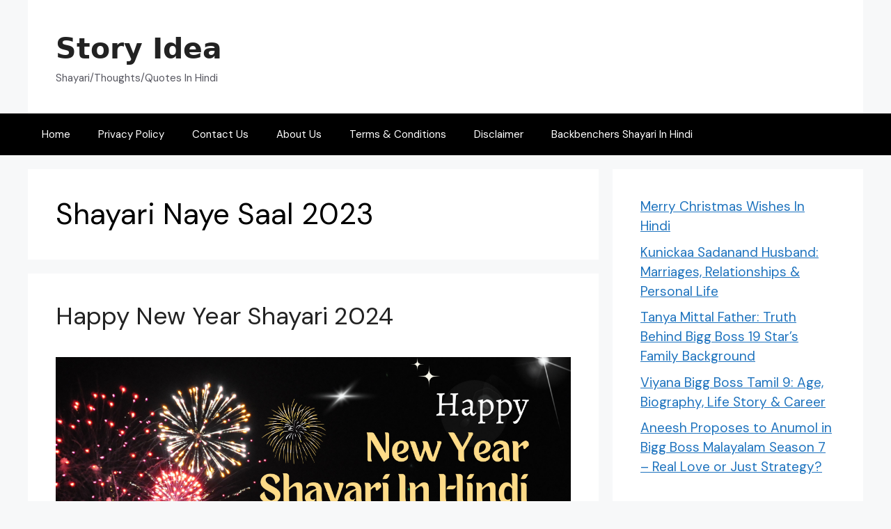

--- FILE ---
content_type: text/html; charset=UTF-8
request_url: https://storyidea.in/tag/shayari-naye-saal-2023/
body_size: 14306
content:
<!DOCTYPE html>
<html lang="en-US" prefix="og: https://ogp.me/ns#">
<head>
	<!-- Google tag (gtag.js) -->
<script async src="https://www.googletagmanager.com/gtag/js?id=G-NTX7DM0PZQ"></script>
<script>
  window.dataLayer = window.dataLayer || [];
  function gtag(){dataLayer.push(arguments);}
  gtag('js', new Date());

  gtag('config', 'G-NTX7DM0PZQ');
</script>
	<meta name="google-site-verification" content="-T55E7o2d5XSR3vc4ZASl81KkzHrJO7eH9virBYVg6o" />
	<meta charset="UTF-8">
	<meta name="viewport" content="width=device-width, initial-scale=1">
<!-- Search Engine Optimization by Rank Math - https://rankmath.com/ -->
<title>Shayari Naye Saal 2023 Archives - Story Idea</title>
<meta name="robots" content="index, follow, max-snippet:-1, max-video-preview:-1, max-image-preview:large"/>
<link rel="canonical" href="https://storyidea.in/tag/shayari-naye-saal-2023/" />
<meta property="og:locale" content="en_US" />
<meta property="og:type" content="article" />
<meta property="og:title" content="Shayari Naye Saal 2023 Archives - Story Idea" />
<meta property="og:url" content="https://storyidea.in/tag/shayari-naye-saal-2023/" />
<meta property="og:site_name" content="Story Idea" />
<meta name="twitter:card" content="summary_large_image" />
<meta name="twitter:title" content="Shayari Naye Saal 2023 Archives - Story Idea" />
<meta name="twitter:label1" content="Posts" />
<meta name="twitter:data1" content="1" />
<script type="application/ld+json" class="rank-math-schema">{"@context":"https://schema.org","@graph":[{"@type":"Person","@id":"https://storyidea.in/#person","name":"Story Idea"},{"@type":"WebSite","@id":"https://storyidea.in/#website","url":"https://storyidea.in","name":"Story Idea","alternateName":"Story Idea","publisher":{"@id":"https://storyidea.in/#person"},"inLanguage":"en-US"},{"@type":"BreadcrumbList","@id":"https://storyidea.in/tag/shayari-naye-saal-2023/#breadcrumb","itemListElement":[{"@type":"ListItem","position":"1","item":{"@id":"https://storyidea.in","name":"Home"}},{"@type":"ListItem","position":"2","item":{"@id":"https://storyidea.in/tag/shayari-naye-saal-2023/","name":"Shayari Naye Saal 2023"}}]},{"@type":"CollectionPage","@id":"https://storyidea.in/tag/shayari-naye-saal-2023/#webpage","url":"https://storyidea.in/tag/shayari-naye-saal-2023/","name":"Shayari Naye Saal 2023 Archives - Story Idea","isPartOf":{"@id":"https://storyidea.in/#website"},"inLanguage":"en-US","breadcrumb":{"@id":"https://storyidea.in/tag/shayari-naye-saal-2023/#breadcrumb"}}]}</script>
<!-- /Rank Math WordPress SEO plugin -->

<link href='https://fonts.gstatic.com' crossorigin rel='preconnect' />
<link href='https://fonts.googleapis.com' crossorigin rel='preconnect' />
<link rel="alternate" type="application/rss+xml" title="Story Idea &raquo; Feed" href="https://storyidea.in/feed/" />
<link rel="alternate" type="application/rss+xml" title="Story Idea &raquo; Comments Feed" href="https://storyidea.in/comments/feed/" />
<link rel="alternate" type="application/rss+xml" title="Story Idea &raquo; Shayari Naye Saal 2023 Tag Feed" href="https://storyidea.in/tag/shayari-naye-saal-2023/feed/" />
<style id='wp-img-auto-sizes-contain-inline-css'>
img:is([sizes=auto i],[sizes^="auto," i]){contain-intrinsic-size:3000px 1500px}
/*# sourceURL=wp-img-auto-sizes-contain-inline-css */
</style>
<style id='wp-emoji-styles-inline-css'>

	img.wp-smiley, img.emoji {
		display: inline !important;
		border: none !important;
		box-shadow: none !important;
		height: 1em !important;
		width: 1em !important;
		margin: 0 0.07em !important;
		vertical-align: -0.1em !important;
		background: none !important;
		padding: 0 !important;
	}
/*# sourceURL=wp-emoji-styles-inline-css */
</style>
<style id='wp-block-library-inline-css'>
:root{--wp-block-synced-color:#7a00df;--wp-block-synced-color--rgb:122,0,223;--wp-bound-block-color:var(--wp-block-synced-color);--wp-editor-canvas-background:#ddd;--wp-admin-theme-color:#007cba;--wp-admin-theme-color--rgb:0,124,186;--wp-admin-theme-color-darker-10:#006ba1;--wp-admin-theme-color-darker-10--rgb:0,107,160.5;--wp-admin-theme-color-darker-20:#005a87;--wp-admin-theme-color-darker-20--rgb:0,90,135;--wp-admin-border-width-focus:2px}@media (min-resolution:192dpi){:root{--wp-admin-border-width-focus:1.5px}}.wp-element-button{cursor:pointer}:root .has-very-light-gray-background-color{background-color:#eee}:root .has-very-dark-gray-background-color{background-color:#313131}:root .has-very-light-gray-color{color:#eee}:root .has-very-dark-gray-color{color:#313131}:root .has-vivid-green-cyan-to-vivid-cyan-blue-gradient-background{background:linear-gradient(135deg,#00d084,#0693e3)}:root .has-purple-crush-gradient-background{background:linear-gradient(135deg,#34e2e4,#4721fb 50%,#ab1dfe)}:root .has-hazy-dawn-gradient-background{background:linear-gradient(135deg,#faaca8,#dad0ec)}:root .has-subdued-olive-gradient-background{background:linear-gradient(135deg,#fafae1,#67a671)}:root .has-atomic-cream-gradient-background{background:linear-gradient(135deg,#fdd79a,#004a59)}:root .has-nightshade-gradient-background{background:linear-gradient(135deg,#330968,#31cdcf)}:root .has-midnight-gradient-background{background:linear-gradient(135deg,#020381,#2874fc)}:root{--wp--preset--font-size--normal:16px;--wp--preset--font-size--huge:42px}.has-regular-font-size{font-size:1em}.has-larger-font-size{font-size:2.625em}.has-normal-font-size{font-size:var(--wp--preset--font-size--normal)}.has-huge-font-size{font-size:var(--wp--preset--font-size--huge)}.has-text-align-center{text-align:center}.has-text-align-left{text-align:left}.has-text-align-right{text-align:right}.has-fit-text{white-space:nowrap!important}#end-resizable-editor-section{display:none}.aligncenter{clear:both}.items-justified-left{justify-content:flex-start}.items-justified-center{justify-content:center}.items-justified-right{justify-content:flex-end}.items-justified-space-between{justify-content:space-between}.screen-reader-text{border:0;clip-path:inset(50%);height:1px;margin:-1px;overflow:hidden;padding:0;position:absolute;width:1px;word-wrap:normal!important}.screen-reader-text:focus{background-color:#ddd;clip-path:none;color:#444;display:block;font-size:1em;height:auto;left:5px;line-height:normal;padding:15px 23px 14px;text-decoration:none;top:5px;width:auto;z-index:100000}html :where(.has-border-color){border-style:solid}html :where([style*=border-top-color]){border-top-style:solid}html :where([style*=border-right-color]){border-right-style:solid}html :where([style*=border-bottom-color]){border-bottom-style:solid}html :where([style*=border-left-color]){border-left-style:solid}html :where([style*=border-width]){border-style:solid}html :where([style*=border-top-width]){border-top-style:solid}html :where([style*=border-right-width]){border-right-style:solid}html :where([style*=border-bottom-width]){border-bottom-style:solid}html :where([style*=border-left-width]){border-left-style:solid}html :where(img[class*=wp-image-]){height:auto;max-width:100%}:where(figure){margin:0 0 1em}html :where(.is-position-sticky){--wp-admin--admin-bar--position-offset:var(--wp-admin--admin-bar--height,0px)}@media screen and (max-width:600px){html :where(.is-position-sticky){--wp-admin--admin-bar--position-offset:0px}}

/*# sourceURL=wp-block-library-inline-css */
</style><style id='wp-block-latest-posts-inline-css'>
.wp-block-latest-posts{box-sizing:border-box}.wp-block-latest-posts.alignleft{margin-right:2em}.wp-block-latest-posts.alignright{margin-left:2em}.wp-block-latest-posts.wp-block-latest-posts__list{list-style:none}.wp-block-latest-posts.wp-block-latest-posts__list li{clear:both;overflow-wrap:break-word}.wp-block-latest-posts.is-grid{display:flex;flex-wrap:wrap}.wp-block-latest-posts.is-grid li{margin:0 1.25em 1.25em 0;width:100%}@media (min-width:600px){.wp-block-latest-posts.columns-2 li{width:calc(50% - .625em)}.wp-block-latest-posts.columns-2 li:nth-child(2n){margin-right:0}.wp-block-latest-posts.columns-3 li{width:calc(33.33333% - .83333em)}.wp-block-latest-posts.columns-3 li:nth-child(3n){margin-right:0}.wp-block-latest-posts.columns-4 li{width:calc(25% - .9375em)}.wp-block-latest-posts.columns-4 li:nth-child(4n){margin-right:0}.wp-block-latest-posts.columns-5 li{width:calc(20% - 1em)}.wp-block-latest-posts.columns-5 li:nth-child(5n){margin-right:0}.wp-block-latest-posts.columns-6 li{width:calc(16.66667% - 1.04167em)}.wp-block-latest-posts.columns-6 li:nth-child(6n){margin-right:0}}:root :where(.wp-block-latest-posts.is-grid){padding:0}:root :where(.wp-block-latest-posts.wp-block-latest-posts__list){padding-left:0}.wp-block-latest-posts__post-author,.wp-block-latest-posts__post-date{display:block;font-size:.8125em}.wp-block-latest-posts__post-excerpt,.wp-block-latest-posts__post-full-content{margin-bottom:1em;margin-top:.5em}.wp-block-latest-posts__featured-image a{display:inline-block}.wp-block-latest-posts__featured-image img{height:auto;max-width:100%;width:auto}.wp-block-latest-posts__featured-image.alignleft{float:left;margin-right:1em}.wp-block-latest-posts__featured-image.alignright{float:right;margin-left:1em}.wp-block-latest-posts__featured-image.aligncenter{margin-bottom:1em;text-align:center}
/*# sourceURL=https://storyidea.in/wp-includes/blocks/latest-posts/style.min.css */
</style>
<style id='global-styles-inline-css'>
:root{--wp--preset--aspect-ratio--square: 1;--wp--preset--aspect-ratio--4-3: 4/3;--wp--preset--aspect-ratio--3-4: 3/4;--wp--preset--aspect-ratio--3-2: 3/2;--wp--preset--aspect-ratio--2-3: 2/3;--wp--preset--aspect-ratio--16-9: 16/9;--wp--preset--aspect-ratio--9-16: 9/16;--wp--preset--color--black: #000000;--wp--preset--color--cyan-bluish-gray: #abb8c3;--wp--preset--color--white: #ffffff;--wp--preset--color--pale-pink: #f78da7;--wp--preset--color--vivid-red: #cf2e2e;--wp--preset--color--luminous-vivid-orange: #ff6900;--wp--preset--color--luminous-vivid-amber: #fcb900;--wp--preset--color--light-green-cyan: #7bdcb5;--wp--preset--color--vivid-green-cyan: #00d084;--wp--preset--color--pale-cyan-blue: #8ed1fc;--wp--preset--color--vivid-cyan-blue: #0693e3;--wp--preset--color--vivid-purple: #9b51e0;--wp--preset--color--contrast: var(--contrast);--wp--preset--color--contrast-2: var(--contrast-2);--wp--preset--color--contrast-3: var(--contrast-3);--wp--preset--color--base: var(--base);--wp--preset--color--base-2: var(--base-2);--wp--preset--color--base-3: var(--base-3);--wp--preset--color--accent: var(--accent);--wp--preset--gradient--vivid-cyan-blue-to-vivid-purple: linear-gradient(135deg,rgb(6,147,227) 0%,rgb(155,81,224) 100%);--wp--preset--gradient--light-green-cyan-to-vivid-green-cyan: linear-gradient(135deg,rgb(122,220,180) 0%,rgb(0,208,130) 100%);--wp--preset--gradient--luminous-vivid-amber-to-luminous-vivid-orange: linear-gradient(135deg,rgb(252,185,0) 0%,rgb(255,105,0) 100%);--wp--preset--gradient--luminous-vivid-orange-to-vivid-red: linear-gradient(135deg,rgb(255,105,0) 0%,rgb(207,46,46) 100%);--wp--preset--gradient--very-light-gray-to-cyan-bluish-gray: linear-gradient(135deg,rgb(238,238,238) 0%,rgb(169,184,195) 100%);--wp--preset--gradient--cool-to-warm-spectrum: linear-gradient(135deg,rgb(74,234,220) 0%,rgb(151,120,209) 20%,rgb(207,42,186) 40%,rgb(238,44,130) 60%,rgb(251,105,98) 80%,rgb(254,248,76) 100%);--wp--preset--gradient--blush-light-purple: linear-gradient(135deg,rgb(255,206,236) 0%,rgb(152,150,240) 100%);--wp--preset--gradient--blush-bordeaux: linear-gradient(135deg,rgb(254,205,165) 0%,rgb(254,45,45) 50%,rgb(107,0,62) 100%);--wp--preset--gradient--luminous-dusk: linear-gradient(135deg,rgb(255,203,112) 0%,rgb(199,81,192) 50%,rgb(65,88,208) 100%);--wp--preset--gradient--pale-ocean: linear-gradient(135deg,rgb(255,245,203) 0%,rgb(182,227,212) 50%,rgb(51,167,181) 100%);--wp--preset--gradient--electric-grass: linear-gradient(135deg,rgb(202,248,128) 0%,rgb(113,206,126) 100%);--wp--preset--gradient--midnight: linear-gradient(135deg,rgb(2,3,129) 0%,rgb(40,116,252) 100%);--wp--preset--font-size--small: 13px;--wp--preset--font-size--medium: 20px;--wp--preset--font-size--large: 36px;--wp--preset--font-size--x-large: 42px;--wp--preset--spacing--20: 0.44rem;--wp--preset--spacing--30: 0.67rem;--wp--preset--spacing--40: 1rem;--wp--preset--spacing--50: 1.5rem;--wp--preset--spacing--60: 2.25rem;--wp--preset--spacing--70: 3.38rem;--wp--preset--spacing--80: 5.06rem;--wp--preset--shadow--natural: 6px 6px 9px rgba(0, 0, 0, 0.2);--wp--preset--shadow--deep: 12px 12px 50px rgba(0, 0, 0, 0.4);--wp--preset--shadow--sharp: 6px 6px 0px rgba(0, 0, 0, 0.2);--wp--preset--shadow--outlined: 6px 6px 0px -3px rgb(255, 255, 255), 6px 6px rgb(0, 0, 0);--wp--preset--shadow--crisp: 6px 6px 0px rgb(0, 0, 0);}:where(.is-layout-flex){gap: 0.5em;}:where(.is-layout-grid){gap: 0.5em;}body .is-layout-flex{display: flex;}.is-layout-flex{flex-wrap: wrap;align-items: center;}.is-layout-flex > :is(*, div){margin: 0;}body .is-layout-grid{display: grid;}.is-layout-grid > :is(*, div){margin: 0;}:where(.wp-block-columns.is-layout-flex){gap: 2em;}:where(.wp-block-columns.is-layout-grid){gap: 2em;}:where(.wp-block-post-template.is-layout-flex){gap: 1.25em;}:where(.wp-block-post-template.is-layout-grid){gap: 1.25em;}.has-black-color{color: var(--wp--preset--color--black) !important;}.has-cyan-bluish-gray-color{color: var(--wp--preset--color--cyan-bluish-gray) !important;}.has-white-color{color: var(--wp--preset--color--white) !important;}.has-pale-pink-color{color: var(--wp--preset--color--pale-pink) !important;}.has-vivid-red-color{color: var(--wp--preset--color--vivid-red) !important;}.has-luminous-vivid-orange-color{color: var(--wp--preset--color--luminous-vivid-orange) !important;}.has-luminous-vivid-amber-color{color: var(--wp--preset--color--luminous-vivid-amber) !important;}.has-light-green-cyan-color{color: var(--wp--preset--color--light-green-cyan) !important;}.has-vivid-green-cyan-color{color: var(--wp--preset--color--vivid-green-cyan) !important;}.has-pale-cyan-blue-color{color: var(--wp--preset--color--pale-cyan-blue) !important;}.has-vivid-cyan-blue-color{color: var(--wp--preset--color--vivid-cyan-blue) !important;}.has-vivid-purple-color{color: var(--wp--preset--color--vivid-purple) !important;}.has-black-background-color{background-color: var(--wp--preset--color--black) !important;}.has-cyan-bluish-gray-background-color{background-color: var(--wp--preset--color--cyan-bluish-gray) !important;}.has-white-background-color{background-color: var(--wp--preset--color--white) !important;}.has-pale-pink-background-color{background-color: var(--wp--preset--color--pale-pink) !important;}.has-vivid-red-background-color{background-color: var(--wp--preset--color--vivid-red) !important;}.has-luminous-vivid-orange-background-color{background-color: var(--wp--preset--color--luminous-vivid-orange) !important;}.has-luminous-vivid-amber-background-color{background-color: var(--wp--preset--color--luminous-vivid-amber) !important;}.has-light-green-cyan-background-color{background-color: var(--wp--preset--color--light-green-cyan) !important;}.has-vivid-green-cyan-background-color{background-color: var(--wp--preset--color--vivid-green-cyan) !important;}.has-pale-cyan-blue-background-color{background-color: var(--wp--preset--color--pale-cyan-blue) !important;}.has-vivid-cyan-blue-background-color{background-color: var(--wp--preset--color--vivid-cyan-blue) !important;}.has-vivid-purple-background-color{background-color: var(--wp--preset--color--vivid-purple) !important;}.has-black-border-color{border-color: var(--wp--preset--color--black) !important;}.has-cyan-bluish-gray-border-color{border-color: var(--wp--preset--color--cyan-bluish-gray) !important;}.has-white-border-color{border-color: var(--wp--preset--color--white) !important;}.has-pale-pink-border-color{border-color: var(--wp--preset--color--pale-pink) !important;}.has-vivid-red-border-color{border-color: var(--wp--preset--color--vivid-red) !important;}.has-luminous-vivid-orange-border-color{border-color: var(--wp--preset--color--luminous-vivid-orange) !important;}.has-luminous-vivid-amber-border-color{border-color: var(--wp--preset--color--luminous-vivid-amber) !important;}.has-light-green-cyan-border-color{border-color: var(--wp--preset--color--light-green-cyan) !important;}.has-vivid-green-cyan-border-color{border-color: var(--wp--preset--color--vivid-green-cyan) !important;}.has-pale-cyan-blue-border-color{border-color: var(--wp--preset--color--pale-cyan-blue) !important;}.has-vivid-cyan-blue-border-color{border-color: var(--wp--preset--color--vivid-cyan-blue) !important;}.has-vivid-purple-border-color{border-color: var(--wp--preset--color--vivid-purple) !important;}.has-vivid-cyan-blue-to-vivid-purple-gradient-background{background: var(--wp--preset--gradient--vivid-cyan-blue-to-vivid-purple) !important;}.has-light-green-cyan-to-vivid-green-cyan-gradient-background{background: var(--wp--preset--gradient--light-green-cyan-to-vivid-green-cyan) !important;}.has-luminous-vivid-amber-to-luminous-vivid-orange-gradient-background{background: var(--wp--preset--gradient--luminous-vivid-amber-to-luminous-vivid-orange) !important;}.has-luminous-vivid-orange-to-vivid-red-gradient-background{background: var(--wp--preset--gradient--luminous-vivid-orange-to-vivid-red) !important;}.has-very-light-gray-to-cyan-bluish-gray-gradient-background{background: var(--wp--preset--gradient--very-light-gray-to-cyan-bluish-gray) !important;}.has-cool-to-warm-spectrum-gradient-background{background: var(--wp--preset--gradient--cool-to-warm-spectrum) !important;}.has-blush-light-purple-gradient-background{background: var(--wp--preset--gradient--blush-light-purple) !important;}.has-blush-bordeaux-gradient-background{background: var(--wp--preset--gradient--blush-bordeaux) !important;}.has-luminous-dusk-gradient-background{background: var(--wp--preset--gradient--luminous-dusk) !important;}.has-pale-ocean-gradient-background{background: var(--wp--preset--gradient--pale-ocean) !important;}.has-electric-grass-gradient-background{background: var(--wp--preset--gradient--electric-grass) !important;}.has-midnight-gradient-background{background: var(--wp--preset--gradient--midnight) !important;}.has-small-font-size{font-size: var(--wp--preset--font-size--small) !important;}.has-medium-font-size{font-size: var(--wp--preset--font-size--medium) !important;}.has-large-font-size{font-size: var(--wp--preset--font-size--large) !important;}.has-x-large-font-size{font-size: var(--wp--preset--font-size--x-large) !important;}
/*# sourceURL=global-styles-inline-css */
</style>

<style id='classic-theme-styles-inline-css'>
/*! This file is auto-generated */
.wp-block-button__link{color:#fff;background-color:#32373c;border-radius:9999px;box-shadow:none;text-decoration:none;padding:calc(.667em + 2px) calc(1.333em + 2px);font-size:1.125em}.wp-block-file__button{background:#32373c;color:#fff;text-decoration:none}
/*# sourceURL=/wp-includes/css/classic-themes.min.css */
</style>
<link rel='stylesheet' id='wphindi-frontend-css' href='https://storyidea.in/wp-content/plugins/wphindi//assets/css/wphindi-frontend.css?ver=2.3.1' media='all' />
<link rel='stylesheet' id='generate-style-css' href='https://storyidea.in/wp-content/themes/generatepress/assets/css/main.min.css?ver=3.4.0' media='all' />
<style id='generate-style-inline-css'>
body{background-color:var(--base-2);color:#000000;}a{color:var(--accent);}a{text-decoration:underline;}.entry-title a, .site-branding a, a.button, .wp-block-button__link, .main-navigation a{text-decoration:none;}a:hover, a:focus, a:active{color:var(--contrast);}.wp-block-group__inner-container{max-width:1200px;margin-left:auto;margin-right:auto;}:root{--contrast:#222222;--contrast-2:#575760;--contrast-3:#b2b2be;--base:#f0f0f0;--base-2:#f7f8f9;--base-3:#ffffff;--accent:#1e73be;}:root .has-contrast-color{color:var(--contrast);}:root .has-contrast-background-color{background-color:var(--contrast);}:root .has-contrast-2-color{color:var(--contrast-2);}:root .has-contrast-2-background-color{background-color:var(--contrast-2);}:root .has-contrast-3-color{color:var(--contrast-3);}:root .has-contrast-3-background-color{background-color:var(--contrast-3);}:root .has-base-color{color:var(--base);}:root .has-base-background-color{background-color:var(--base);}:root .has-base-2-color{color:var(--base-2);}:root .has-base-2-background-color{background-color:var(--base-2);}:root .has-base-3-color{color:var(--base-3);}:root .has-base-3-background-color{background-color:var(--base-3);}:root .has-accent-color{color:var(--accent);}:root .has-accent-background-color{background-color:var(--accent);}.main-title{font-family:-apple-system, system-ui, BlinkMacSystemFont, "Segoe UI", Helvetica, Arial, sans-serif, "Apple Color Emoji", "Segoe UI Emoji", "Segoe UI Symbol";font-weight:bold;text-transform:capitalize;font-size:41px;letter-spacing:0.01px;line-height:1.5em;}@media (max-width:768px){.main-title{font-size:40px;}}body, button, input, select, textarea{font-family:DM Sans, sans-serif;font-weight:normal;font-size:19px;}.top-bar{background-color:#636363;color:#ffffff;}.top-bar a{color:#ffffff;}.top-bar a:hover{color:#303030;}.site-header{background-color:var(--base-3);color:#000000;}.main-title a,.main-title a:hover{color:var(--contrast);}.site-description{color:var(--contrast-2);}.main-navigation,.main-navigation ul ul{background-color:#000000;}.main-navigation .main-nav ul li a, .main-navigation .menu-toggle, .main-navigation .menu-bar-items{color:var(--base-3);}.main-navigation .main-nav ul li:not([class*="current-menu-"]):hover > a, .main-navigation .main-nav ul li:not([class*="current-menu-"]):focus > a, .main-navigation .main-nav ul li.sfHover:not([class*="current-menu-"]) > a, .main-navigation .menu-bar-item:hover > a, .main-navigation .menu-bar-item.sfHover > a{color:var(--accent);}button.menu-toggle:hover,button.menu-toggle:focus{color:var(--base-3);}.main-navigation .main-nav ul li[class*="current-menu-"] > a{color:var(--accent);}.navigation-search input[type="search"],.navigation-search input[type="search"]:active, .navigation-search input[type="search"]:focus, .main-navigation .main-nav ul li.search-item.active > a, .main-navigation .menu-bar-items .search-item.active > a{color:var(--accent);}.main-navigation ul ul{background-color:var(--base);}.separate-containers .inside-article, .separate-containers .comments-area, .separate-containers .page-header, .one-container .container, .separate-containers .paging-navigation, .inside-page-header{color:#000000;background-color:var(--base-3);}.entry-title a{color:var(--contrast);}.entry-title a:hover{color:var(--contrast-2);}.entry-meta{color:var(--contrast-2);}.sidebar .widget{background-color:var(--base-3);}.footer-widgets{background-color:var(--base-3);}.site-info{color:var(--base-3);background-color:#000000;}.site-info a:hover{color:#000000;}.footer-bar .widget_nav_menu .current-menu-item a{color:#000000;}input[type="text"],input[type="email"],input[type="url"],input[type="password"],input[type="search"],input[type="tel"],input[type="number"],textarea,select{color:var(--contrast);background-color:var(--base-2);border-color:var(--base);}input[type="text"]:focus,input[type="email"]:focus,input[type="url"]:focus,input[type="password"]:focus,input[type="search"]:focus,input[type="tel"]:focus,input[type="number"]:focus,textarea:focus,select:focus{color:var(--contrast);background-color:var(--base-2);border-color:var(--contrast-3);}button,html input[type="button"],input[type="reset"],input[type="submit"],a.button,a.wp-block-button__link:not(.has-background){color:#ffffff;background-color:#55555e;}button:hover,html input[type="button"]:hover,input[type="reset"]:hover,input[type="submit"]:hover,a.button:hover,button:focus,html input[type="button"]:focus,input[type="reset"]:focus,input[type="submit"]:focus,a.button:focus,a.wp-block-button__link:not(.has-background):active,a.wp-block-button__link:not(.has-background):focus,a.wp-block-button__link:not(.has-background):hover{color:#ffffff;background-color:#3f4047;}a.generate-back-to-top{background-color:rgba( 0,0,0,0.4 );color:#ffffff;}a.generate-back-to-top:hover,a.generate-back-to-top:focus{background-color:rgba( 0,0,0,0.6 );color:#ffffff;}:root{--gp-search-modal-bg-color:var(--base-3);--gp-search-modal-text-color:var(--contrast);--gp-search-modal-overlay-bg-color:rgba(0,0,0,0.2);}@media (max-width:768px){.main-navigation .menu-bar-item:hover > a, .main-navigation .menu-bar-item.sfHover > a{background:none;color:var(--base-3);}}.inside-top-bar.grid-container{max-width:1280px;}.inside-header{padding:40px;}.inside-header.grid-container{max-width:1280px;}.site-main .wp-block-group__inner-container{padding:40px;}.separate-containers .paging-navigation{padding-top:20px;padding-bottom:20px;}.entry-content .alignwide, body:not(.no-sidebar) .entry-content .alignfull{margin-left:-40px;width:calc(100% + 80px);max-width:calc(100% + 80px);}.rtl .menu-item-has-children .dropdown-menu-toggle{padding-left:20px;}.rtl .main-navigation .main-nav ul li.menu-item-has-children > a{padding-right:20px;}.footer-widgets-container.grid-container{max-width:1280px;}.inside-site-info.grid-container{max-width:1280px;}@media (max-width:768px){.separate-containers .inside-article, .separate-containers .comments-area, .separate-containers .page-header, .separate-containers .paging-navigation, .one-container .site-content, .inside-page-header{padding:30px;}.site-main .wp-block-group__inner-container{padding:30px;}.inside-top-bar{padding-right:30px;padding-left:30px;}.inside-header{padding-right:30px;padding-left:30px;}.widget-area .widget{padding-top:30px;padding-right:30px;padding-bottom:30px;padding-left:30px;}.footer-widgets-container{padding-top:30px;padding-right:30px;padding-bottom:30px;padding-left:30px;}.inside-site-info{padding-right:30px;padding-left:30px;}.entry-content .alignwide, body:not(.no-sidebar) .entry-content .alignfull{margin-left:-30px;width:calc(100% + 60px);max-width:calc(100% + 60px);}.one-container .site-main .paging-navigation{margin-bottom:20px;}}/* End cached CSS */.is-right-sidebar{width:30%;}.is-left-sidebar{width:30%;}.site-content .content-area{width:70%;}@media (max-width:768px){.main-navigation .menu-toggle,.sidebar-nav-mobile:not(#sticky-placeholder){display:block;}.main-navigation ul,.gen-sidebar-nav,.main-navigation:not(.slideout-navigation):not(.toggled) .main-nav > ul,.has-inline-mobile-toggle #site-navigation .inside-navigation > *:not(.navigation-search):not(.main-nav){display:none;}.nav-align-right .inside-navigation,.nav-align-center .inside-navigation{justify-content:space-between;}}
/*# sourceURL=generate-style-inline-css */
</style>
<link rel='stylesheet' id='generate-google-fonts-css' href='https://fonts.googleapis.com/css?family=Open+Sans+Condensed%3A300%2C300italic%2C700%7CNoto+Sans%3Aregular%2Citalic%2C700%2C700italic%7CDM+Sans%3Aregular%2Citalic%2C500%2C500italic%2C700%2C700italic&#038;display=auto&#038;ver=3.4.0' media='all' />
<link rel="https://api.w.org/" href="https://storyidea.in/wp-json/" /><link rel="alternate" title="JSON" type="application/json" href="https://storyidea.in/wp-json/wp/v2/tags/1944" /><link rel="EditURI" type="application/rsd+xml" title="RSD" href="https://storyidea.in/xmlrpc.php?rsd" />
<meta name="generator" content="WordPress 6.9" />
<link rel="icon" href="https://storyidea.in/wp-content/uploads/2024/08/cropped-Black-Cream-Elegant-Monogram-Initial-Name-I-C-Logo-1-2-32x32.png" sizes="32x32" />
<link rel="icon" href="https://storyidea.in/wp-content/uploads/2024/08/cropped-Black-Cream-Elegant-Monogram-Initial-Name-I-C-Logo-1-2-192x192.png" sizes="192x192" />
<link rel="apple-touch-icon" href="https://storyidea.in/wp-content/uploads/2024/08/cropped-Black-Cream-Elegant-Monogram-Initial-Name-I-C-Logo-1-2-180x180.png" />
<meta name="msapplication-TileImage" content="https://storyidea.in/wp-content/uploads/2024/08/cropped-Black-Cream-Elegant-Monogram-Initial-Name-I-C-Logo-1-2-270x270.png" />
		<style id="wp-custom-css">
			.entry-meta {
display: none;
}
		</style>
		</head>

<body class="archive tag tag-shayari-naye-saal-2023 tag-1944 wp-embed-responsive wp-theme-generatepress right-sidebar nav-below-header separate-containers header-aligned-left dropdown-hover" itemtype="https://schema.org/Blog" itemscope>
	<a class="screen-reader-text skip-link" href="#content" title="Skip to content">Skip to content</a>		<header class="site-header grid-container" id="masthead" aria-label="Site"  itemtype="https://schema.org/WPHeader" itemscope>
			<div class="inside-header grid-container">
				<div class="site-branding">
						<p class="main-title" itemprop="headline">
					<a href="https://storyidea.in/" rel="home">Story Idea</a>
				</p>
						<p class="site-description" itemprop="description">Shayari/Thoughts/Quotes In Hindi</p>
					</div>			</div>
		</header>
				<nav class="main-navigation sub-menu-right" id="site-navigation" aria-label="Primary"  itemtype="https://schema.org/SiteNavigationElement" itemscope>
			<div class="inside-navigation grid-container">
								<button class="menu-toggle" aria-controls="primary-menu" aria-expanded="false">
					<span class="gp-icon icon-menu-bars"><svg viewBox="0 0 512 512" aria-hidden="true" xmlns="http://www.w3.org/2000/svg" width="1em" height="1em"><path d="M0 96c0-13.255 10.745-24 24-24h464c13.255 0 24 10.745 24 24s-10.745 24-24 24H24c-13.255 0-24-10.745-24-24zm0 160c0-13.255 10.745-24 24-24h464c13.255 0 24 10.745 24 24s-10.745 24-24 24H24c-13.255 0-24-10.745-24-24zm0 160c0-13.255 10.745-24 24-24h464c13.255 0 24 10.745 24 24s-10.745 24-24 24H24c-13.255 0-24-10.745-24-24z" /></svg><svg viewBox="0 0 512 512" aria-hidden="true" xmlns="http://www.w3.org/2000/svg" width="1em" height="1em"><path d="M71.029 71.029c9.373-9.372 24.569-9.372 33.942 0L256 222.059l151.029-151.03c9.373-9.372 24.569-9.372 33.942 0 9.372 9.373 9.372 24.569 0 33.942L289.941 256l151.03 151.029c9.372 9.373 9.372 24.569 0 33.942-9.373 9.372-24.569 9.372-33.942 0L256 289.941l-151.029 151.03c-9.373 9.372-24.569 9.372-33.942 0-9.372-9.373-9.372-24.569 0-33.942L222.059 256 71.029 104.971c-9.372-9.373-9.372-24.569 0-33.942z" /></svg></span><span class="mobile-menu">Menu</span>				</button>
				<div id="primary-menu" class="main-nav"><ul id="menu-menu" class=" menu sf-menu"><li id="menu-item-2036" class="menu-item menu-item-type-custom menu-item-object-custom menu-item-home menu-item-2036"><a href="https://storyidea.in">Home</a></li>
<li id="menu-item-2037" class="menu-item menu-item-type-post_type menu-item-object-page menu-item-privacy-policy menu-item-2037"><a rel="privacy-policy" href="https://storyidea.in/privacy-policy/">Privacy Policy</a></li>
<li id="menu-item-2038" class="menu-item menu-item-type-post_type menu-item-object-page menu-item-2038"><a href="https://storyidea.in/contact-us/">Contact Us</a></li>
<li id="menu-item-2040" class="menu-item menu-item-type-post_type menu-item-object-page menu-item-2040"><a href="https://storyidea.in/about-us/">About Us</a></li>
<li id="menu-item-2041" class="menu-item menu-item-type-post_type menu-item-object-page menu-item-2041"><a href="https://storyidea.in/terms-conditions/">Terms &#038; Conditions</a></li>
<li id="menu-item-2042" class="menu-item menu-item-type-post_type menu-item-object-page menu-item-2042"><a href="https://storyidea.in/disclaimer/">Disclaimer</a></li>
<li id="menu-item-2046" class="menu-item menu-item-type-taxonomy menu-item-object-post_tag menu-item-2046"><a href="https://storyidea.in/tag/backbenchers-shayari-in-hindi/">Backbenchers Shayari In Hindi</a></li>
</ul></div>			</div>
		</nav>
		
	<div class="site grid-container container hfeed" id="page">
				<div class="site-content" id="content">
			
	<div class="content-area" id="primary">
		<main class="site-main" id="main">
					<header class="page-header" aria-label="Page">
			
			<h1 class="page-title">
				Shayari Naye Saal 2023			</h1>

					</header>
		<article id="post-2377" class="post-2377 post type-post status-publish format-standard has-post-thumbnail hentry category-happy-new-year tag-2-line-deep-meaning-motivational-quotes-in-hindi tag-2-line-dosti-shayari tag-2-line-friend-shayari tag-2-line-heart-touching-shayari tag-2-line-hindi-shayari-on-life tag-2-line-life-quotes-in-hindi tag-2-line-life-shayari tag-2-line-love-quotes-in-hindi tag-2-line-love-shayari tag-2-line-love-shayari-for-him tag-2-line-love-shayari-in-hindi-in-picture tag-4464 tag-adventure tag-backbenchers tag-best-backbenchers-quotes-in-hindi tag-best-backbenchers-shayari tag-best-comedy-shayari tag-best-dosti-shayari tag-best-new-year-shayari tag-best-new-year-shayari-2023 tag-best-new-year-shayarii tag-blessings tag-celebration tag-cheers tag-dreams tag-english-quotes tag-facebook tag-facebook-caption tag-facebook-caption-for-new-year tag-facebook-lines tag-facebook-new-year tag-facebook-quotes tag-facebook-shayari tag-facebook-status tag-facebook-story tag-family tag-fresh-start tag-friends tag-friendship-quotes tag-funny-shayari tag-good-quote tag-greetings tag-growth tag-happy-new-year tag-happy-new-year-2023 tag-happy-new-year-2023-wishes tag-happy-new-year-2024 tag-happy-new-year-2024-images tag-happy-new-year-2024-pic tag-happy-new-year-hindi-shayari tag-happy-new-year-images tag-happy-new-year-message tag-happy-new-year-my-dear tag-happy-new-year-shayari tag-happy-new-year-shayari-2023 tag-happy-new-year-shayari-2024 tag-happy-new-year-shayari-in-hindi-2024 tag-happy-new-year-status tag-hope tag-inspire tag-instagram tag-instagram-2-line-shayari tag-instagram-caption tag-instagram-caption-for-new-year tag-instagram-lines tag-instagram-shayari tag-instagram-status tag-latest-2-lines-shayari tag-life-quotes tag-lines tag-love tag-love-captions-for-instagram tag-love-shayari-in-hindi tag-motivational-quotes tag-motivational-quotes-in-hindi tag-motivational-shayari-for-students tag-naya-saal-ki-shayari tag-naya-saal-mubarak tag-naya-saal-mubarak-ho-shayari tag-naye-saal-ki-hardik-shubhkamnayein tag-naye-saal-ki-shubhkamnaye tag-new-beginnings tag-new-shayari-quotes-in-hindi tag-new-year tag-new-year-2024 tag-new-year-best-shayari tag-new-year-best-wishes tag-new-year-quotes tag-new-year-shayari-for-friends tag-new-year-shayari-2023 tag-new-year-shayari-in-hindi tag-new-year-sms-in-hindi tag-new-year-status tag-new-year-wishes-2023 tag-positive-quotes tag-positivity tag-quotes tag-quotes-for-facebook tag-resolutions tag-sad-hindi-quotes tag-shayari tag-shayari-2023 tag-shayari-2024 tag-shayari-for-whatsapp tag-shayari-in-english tag-shayari-naye-saal-2023 tag-shayari-on-dosti tag-sms tag-social-media-quotes tag-status tag-success tag-tag-your-best-friend tag-thoughts tag-trending tag-two-lines-quotes tag-two-lines-status tag-warm-wishes tag-whatsapp tag-whatsapp-status tag-whatsapp-status-download tag-wish-you-a-very-happy-new-year tag-wishes tag-world-best-friend tag---2023- tag---sms-- tag-1942 tag-1958 tag-1945 tag-1925 tag-1929 tag-1960 tag-----2024 tag-1938 tag-1933 tag-1919 tag-1956 tag-1962 tag-1947 tag-1915 tag-1936 tag-1917" itemtype="https://schema.org/CreativeWork" itemscope>
	<div class="inside-article">
					<header class="entry-header">
				<h2 class="entry-title" itemprop="headline"><a href="https://storyidea.in/happy-new-year-shayari-2023/" rel="bookmark">Happy New Year Shayari 2024</a></h2>		<div class="entry-meta">
			<span class="posted-on"><time class="entry-date published" datetime="2023-12-31T18:49:41+05:30" itemprop="datePublished">December 31, 2023</time></span> <span class="byline">by <span class="author vcard" itemprop="author" itemtype="https://schema.org/Person" itemscope><a class="url fn n" href="https://storyidea.in/author/mukesh/" title="View all posts by Mukesh" rel="author" itemprop="url"><span class="author-name" itemprop="name">Mukesh</span></a></span></span> 		</div>
					</header>
			<div class="post-image">
						
						<a href="https://storyidea.in/happy-new-year-shayari-2023/">
							<img width="1200" height="628" src="https://storyidea.in/wp-content/uploads/2022/11/Happy-New-Year-Shayari-in-Hindi-2024.png" class="attachment-full size-full wp-post-image" alt="Happy New Year Shayari in Hindi 2024" itemprop="image" decoding="async" fetchpriority="high" srcset="https://storyidea.in/wp-content/uploads/2022/11/Happy-New-Year-Shayari-in-Hindi-2024.png 1200w, https://storyidea.in/wp-content/uploads/2022/11/Happy-New-Year-Shayari-in-Hindi-2024-300x157.png 300w, https://storyidea.in/wp-content/uploads/2022/11/Happy-New-Year-Shayari-in-Hindi-2024-1024x536.png 1024w, https://storyidea.in/wp-content/uploads/2022/11/Happy-New-Year-Shayari-in-Hindi-2024-768x402.png 768w" sizes="(max-width: 1200px) 100vw, 1200px" title="Happy New Year Shayari 2024 1">
						</a>
					</div>
			<div class="entry-summary" itemprop="text">
				<p>Happy New Year Shayari 2024 | हैप्पी नई ईयर शायरी 2024। हमारे इस (Happy New Year Shayari 2024) पोस्ट मे आपको बहुत सारे खुबशुरत शायरी मिल जायेंगे। इनको आप पढ़ सकते हो और Happy New Year वाले दिन अपने दोस्त, परिवार या बाकी परिजनों को भेज सकते हो और उनको Happy New Year की शुभकामनाये &#8230; <a title="Happy New Year Shayari 2024" class="read-more" href="https://storyidea.in/happy-new-year-shayari-2023/" aria-label="Read more about Happy New Year Shayari 2024">Read more</a></p>
			</div>

				<footer class="entry-meta" aria-label="Entry meta">
			<span class="cat-links"><span class="gp-icon icon-categories"><svg viewBox="0 0 512 512" aria-hidden="true" xmlns="http://www.w3.org/2000/svg" width="1em" height="1em"><path d="M0 112c0-26.51 21.49-48 48-48h110.014a48 48 0 0143.592 27.907l12.349 26.791A16 16 0 00228.486 128H464c26.51 0 48 21.49 48 48v224c0 26.51-21.49 48-48 48H48c-26.51 0-48-21.49-48-48V112z" /></svg></span><span class="screen-reader-text">Categories </span><a href="https://storyidea.in/category/happy-new-year/" rel="category tag">Happy New Year</a></span> <span class="tags-links"><span class="gp-icon icon-tags"><svg viewBox="0 0 512 512" aria-hidden="true" xmlns="http://www.w3.org/2000/svg" width="1em" height="1em"><path d="M20 39.5c-8.836 0-16 7.163-16 16v176c0 4.243 1.686 8.313 4.687 11.314l224 224c6.248 6.248 16.378 6.248 22.626 0l176-176c6.244-6.244 6.25-16.364.013-22.615l-223.5-224A15.999 15.999 0 00196.5 39.5H20zm56 96c0-13.255 10.745-24 24-24s24 10.745 24 24-10.745 24-24 24-24-10.745-24-24z"/><path d="M259.515 43.015c4.686-4.687 12.284-4.687 16.97 0l228 228c4.686 4.686 4.686 12.284 0 16.97l-180 180c-4.686 4.687-12.284 4.687-16.97 0-4.686-4.686-4.686-12.284 0-16.97L479.029 279.5 259.515 59.985c-4.686-4.686-4.686-12.284 0-16.97z" /></svg></span><span class="screen-reader-text">Tags </span><a href="https://storyidea.in/tag/2-line-deep-meaning-motivational-quotes-in-hindi/" rel="tag">2 line deep meaning motivational quotes in hindi</a>, <a href="https://storyidea.in/tag/2-line-dosti-shayari/" rel="tag">2 line dosti shayari</a>, <a href="https://storyidea.in/tag/2-line-friend-shayari/" rel="tag">2 line friend shayari</a>, <a href="https://storyidea.in/tag/2-line-heart-touching-shayari/" rel="tag">2 line heart touching shayari</a>, <a href="https://storyidea.in/tag/2-line-hindi-shayari-on-life/" rel="tag">2 line hindi shayari on life</a>, <a href="https://storyidea.in/tag/2-line-life-quotes-in-hindi/" rel="tag">2 line life quotes in hindi</a>, <a href="https://storyidea.in/tag/2-line-life-shayari/" rel="tag">2 line life shayari</a>, <a href="https://storyidea.in/tag/2-line-love-quotes-in-hindi/" rel="tag">2 line love quotes in hindi</a>, <a href="https://storyidea.in/tag/2-line-love-shayari/" rel="tag">2 line love shayari</a>, <a href="https://storyidea.in/tag/2-line-love-shayari-for-him/" rel="tag">2 line love shayari for him</a>, <a href="https://storyidea.in/tag/2-line-love-shayari-in-hindi-in-picture/" rel="tag">2 Line Love Shayari In Hindi in picture</a>, <a href="https://storyidea.in/tag/2024/" rel="tag">2024</a>, <a href="https://storyidea.in/tag/adventure/" rel="tag">Adventure</a>, <a href="https://storyidea.in/tag/backbenchers/" rel="tag">backbenchers</a>, <a href="https://storyidea.in/tag/best-backbenchers-quotes-in-hindi/" rel="tag">Best Backbenchers Quotes In Hindi</a>, <a href="https://storyidea.in/tag/best-backbenchers-shayari/" rel="tag">best backbenchers shayari</a>, <a href="https://storyidea.in/tag/best-comedy-shayari/" rel="tag">best comedy shayari</a>, <a href="https://storyidea.in/tag/best-dosti-shayari/" rel="tag">best dosti shayari</a>, <a href="https://storyidea.in/tag/best-new-year-shayari/" rel="tag">Best New Year Shayari</a>, <a href="https://storyidea.in/tag/best-new-year-shayari-2023/" rel="tag">Best New Year Shayari 2023</a>, <a href="https://storyidea.in/tag/best-new-year-shayarii/" rel="tag">Best New Year Shayarii</a>, <a href="https://storyidea.in/tag/blessings/" rel="tag">Blessings</a>, <a href="https://storyidea.in/tag/celebration/" rel="tag">Celebration</a>, <a href="https://storyidea.in/tag/cheers/" rel="tag">Cheers</a>, <a href="https://storyidea.in/tag/dreams/" rel="tag">Dreams</a>, <a href="https://storyidea.in/tag/english-quotes/" rel="tag">english quotes</a>, <a href="https://storyidea.in/tag/facebook/" rel="tag">facebook</a>, <a href="https://storyidea.in/tag/facebook-caption/" rel="tag">facebook caption</a>, <a href="https://storyidea.in/tag/facebook-caption-for-new-year/" rel="tag">facebook caption for new year</a>, <a href="https://storyidea.in/tag/facebook-lines/" rel="tag">facebook lines</a>, <a href="https://storyidea.in/tag/facebook-new-year/" rel="tag">facebook new year</a>, <a href="https://storyidea.in/tag/facebook-quotes/" rel="tag">facebook quotes</a>, <a href="https://storyidea.in/tag/facebook-shayari/" rel="tag">facebook shayari</a>, <a href="https://storyidea.in/tag/facebook-status/" rel="tag">Facebook status</a>, <a href="https://storyidea.in/tag/facebook-story/" rel="tag">facebook story</a>, <a href="https://storyidea.in/tag/family/" rel="tag">Family</a>, <a href="https://storyidea.in/tag/fresh-start/" rel="tag">Fresh Start</a>, <a href="https://storyidea.in/tag/friends/" rel="tag">friends</a>, <a href="https://storyidea.in/tag/friendship-quotes/" rel="tag">friendship quotes</a>, <a href="https://storyidea.in/tag/funny-shayari/" rel="tag">funny shayari</a>, <a href="https://storyidea.in/tag/good-quote/" rel="tag">good quote</a>, <a href="https://storyidea.in/tag/greetings/" rel="tag">greetings</a>, <a href="https://storyidea.in/tag/growth/" rel="tag">Growth</a>, <a href="https://storyidea.in/tag/happy-new-year/" rel="tag">happy new year</a>, <a href="https://storyidea.in/tag/happy-new-year-2023/" rel="tag">happy new year 2023</a>, <a href="https://storyidea.in/tag/happy-new-year-2023-wishes/" rel="tag">Happy New Year 2023 Wishes</a>, <a href="https://storyidea.in/tag/happy-new-year-2024/" rel="tag">Happy New Year 2024</a>, <a href="https://storyidea.in/tag/happy-new-year-2024-images/" rel="tag">Happy New Year 2024 Images</a>, <a href="https://storyidea.in/tag/happy-new-year-2024-pic/" rel="tag">Happy New Year 2024 Pic</a>, <a href="https://storyidea.in/tag/happy-new-year-hindi-shayari/" rel="tag">Happy New Year Hindi Shayari</a>, <a href="https://storyidea.in/tag/happy-new-year-images/" rel="tag">happy new year images</a>, <a href="https://storyidea.in/tag/happy-new-year-message/" rel="tag">Happy New Year Message</a>, <a href="https://storyidea.in/tag/happy-new-year-my-dear/" rel="tag">Happy New Year My Dear</a>, <a href="https://storyidea.in/tag/happy-new-year-shayari/" rel="tag">Happy New Year Shayari</a>, <a href="https://storyidea.in/tag/happy-new-year-shayari-2023/" rel="tag">Happy New Year Shayari 2023</a>, <a href="https://storyidea.in/tag/happy-new-year-shayari-2024/" rel="tag">Happy New Year Shayari 2024</a>, <a href="https://storyidea.in/tag/happy-new-year-shayari-in-hindi-2024/" rel="tag">Happy New Year Shayari In Hindi 2024</a>, <a href="https://storyidea.in/tag/happy-new-year-status/" rel="tag">Happy New Year Status</a>, <a href="https://storyidea.in/tag/hope/" rel="tag">Hope</a>, <a href="https://storyidea.in/tag/inspire/" rel="tag">Inspire</a>, <a href="https://storyidea.in/tag/instagram/" rel="tag">instagram</a>, <a href="https://storyidea.in/tag/instagram-2-line-shayari/" rel="tag">instagram 2 line shayari</a>, <a href="https://storyidea.in/tag/instagram-caption/" rel="tag">instagram caption</a>, <a href="https://storyidea.in/tag/instagram-caption-for-new-year/" rel="tag">instagram caption for new year</a>, <a href="https://storyidea.in/tag/instagram-lines/" rel="tag">instagram lines</a>, <a href="https://storyidea.in/tag/instagram-shayari/" rel="tag">instagram shayari</a>, <a href="https://storyidea.in/tag/instagram-status/" rel="tag">instagram status</a>, <a href="https://storyidea.in/tag/latest-2-lines-shayari/" rel="tag">Latest 2 lines Shayari</a>, <a href="https://storyidea.in/tag/life-quotes/" rel="tag">life quotes</a>, <a href="https://storyidea.in/tag/lines/" rel="tag">lines</a>, <a href="https://storyidea.in/tag/love/" rel="tag">love</a>, <a href="https://storyidea.in/tag/love-captions-for-instagram/" rel="tag">love captions for instagram</a>, <a href="https://storyidea.in/tag/love-shayari-in-hindi/" rel="tag">love shayari in hindi</a>, <a href="https://storyidea.in/tag/motivational-quotes/" rel="tag">motivational quotes</a>, <a href="https://storyidea.in/tag/motivational-quotes-in-hindi/" rel="tag">motivational quotes in hindi</a>, <a href="https://storyidea.in/tag/motivational-shayari-for-students/" rel="tag">motivational shayari for students</a>, <a href="https://storyidea.in/tag/naya-saal-ki-shayari/" rel="tag">Naya Saal Ki Shayari</a>, <a href="https://storyidea.in/tag/naya-saal-mubarak/" rel="tag">Naya Saal Mubarak</a>, <a href="https://storyidea.in/tag/naya-saal-mubarak-ho-shayari/" rel="tag">Naya Saal Mubarak Ho Shayari</a>, <a href="https://storyidea.in/tag/naye-saal-ki-hardik-shubhkamnayein/" rel="tag">Naye Saal Ki Hardik Shubhkamnayein</a>, <a href="https://storyidea.in/tag/naye-saal-ki-shubhkamnaye/" rel="tag">Naye Saal Ki Shubhkamnaye</a>, <a href="https://storyidea.in/tag/new-beginnings/" rel="tag">New Beginnings</a>, <a href="https://storyidea.in/tag/new-shayari-quotes-in-hindi/" rel="tag">New Shayari &amp; Quotes in hindi</a>, <a href="https://storyidea.in/tag/new-year/" rel="tag">new year</a>, <a href="https://storyidea.in/tag/new-year-2024/" rel="tag">New Year 2024</a>, <a href="https://storyidea.in/tag/new-year-best-shayari/" rel="tag">New Year Best Shayari</a>, <a href="https://storyidea.in/tag/new-year-best-wishes/" rel="tag">New Year Best Wishes</a>, <a href="https://storyidea.in/tag/new-year-quotes/" rel="tag">New Year Quotes.</a>, <a href="https://storyidea.in/tag/new-year-shayari-for-friends/" rel="tag">New Year Shayari  For Friends</a>, <a href="https://storyidea.in/tag/new-year-shayari-2023/" rel="tag">New Year Shayari 2023</a>, <a href="https://storyidea.in/tag/new-year-shayari-in-hindi/" rel="tag">New Year Shayari in Hindi</a>, <a href="https://storyidea.in/tag/new-year-sms-in-hindi/" rel="tag">New Year SMS In Hindi</a>, <a href="https://storyidea.in/tag/new-year-status/" rel="tag">New Year Status</a>, <a href="https://storyidea.in/tag/new-year-wishes-2023/" rel="tag">New Year Wishes 2023</a>, <a href="https://storyidea.in/tag/positive-quotes/" rel="tag">positive quotes</a>, <a href="https://storyidea.in/tag/positivity/" rel="tag">Positivity</a>, <a href="https://storyidea.in/tag/quotes/" rel="tag">quotes</a>, <a href="https://storyidea.in/tag/quotes-for-facebook/" rel="tag">quotes for facebook</a>, <a href="https://storyidea.in/tag/resolutions/" rel="tag">Resolutions</a>, <a href="https://storyidea.in/tag/sad-hindi-quotes/" rel="tag">sad hindi quotes</a>, <a href="https://storyidea.in/tag/shayari/" rel="tag">shayari</a>, <a href="https://storyidea.in/tag/shayari-2023/" rel="tag">Shayari 2023</a>, <a href="https://storyidea.in/tag/shayari-2024/" rel="tag">Shayari 2024</a>, <a href="https://storyidea.in/tag/shayari-for-whatsapp/" rel="tag">shayari for whatsapp</a>, <a href="https://storyidea.in/tag/shayari-in-english/" rel="tag">shayari in english</a>, <a href="https://storyidea.in/tag/shayari-naye-saal-2023/" rel="tag">Shayari Naye Saal 2023</a>, <a href="https://storyidea.in/tag/shayari-on-dosti/" rel="tag">shayari on dosti</a>, <a href="https://storyidea.in/tag/sms/" rel="tag">SMS</a>, <a href="https://storyidea.in/tag/social-media-quotes/" rel="tag">social media quotes</a>, <a href="https://storyidea.in/tag/status/" rel="tag">status</a>, <a href="https://storyidea.in/tag/success/" rel="tag">Success</a>, <a href="https://storyidea.in/tag/tag-your-best-friend/" rel="tag">tag your best friend</a>, <a href="https://storyidea.in/tag/thoughts/" rel="tag">thoughts</a>, <a href="https://storyidea.in/tag/trending/" rel="tag">trending</a>, <a href="https://storyidea.in/tag/two-lines-quotes/" rel="tag">Two Lines quotes</a>, <a href="https://storyidea.in/tag/two-lines-status/" rel="tag">Two Lines status</a>, <a href="https://storyidea.in/tag/warm-wishes/" rel="tag">Warm Wishes</a>, <a href="https://storyidea.in/tag/whatsapp/" rel="tag">whatsapp</a>, <a href="https://storyidea.in/tag/whatsapp-status/" rel="tag">whatsapp status</a>, <a href="https://storyidea.in/tag/whatsapp-status-download/" rel="tag">whatsapp status download</a>, <a href="https://storyidea.in/tag/wish-you-a-very-happy-new-year/" rel="tag">Wish You A Very Happy New Year</a>, <a href="https://storyidea.in/tag/wishes/" rel="tag">wishes</a>, <a href="https://storyidea.in/tag/world-best-friend/" rel="tag">world best friend</a>, <a href="https://storyidea.in/tag/%e0%a4%a8%e0%a4%88-%e0%a4%88%e0%a4%af%e0%a4%b0-2023-%e0%a4%b5%e0%a4%bf%e0%a4%b6%e0%a4%bf%e0%a4%b8/" rel="tag">नई ईयर 2023 विशिस</a>, <a href="https://storyidea.in/tag/%e0%a4%a8%e0%a4%88-%e0%a4%88%e0%a4%af%e0%a4%b0-sms-%e0%a4%87%e0%a4%a8-%e0%a4%b9%e0%a4%bf%e0%a4%82%e0%a4%a6%e0%a5%80/" rel="tag">नई ईयर SMS इन हिंदी</a>, <a href="https://storyidea.in/tag/%e0%a4%a8%e0%a4%88-%e0%a4%88%e0%a4%af%e0%a4%b0-%e0%a4%ac%e0%a5%87%e0%a4%b8%e0%a5%8d%e0%a4%9f-%e0%a4%b5%e0%a4%bf%e0%a4%b6%e0%a4%bf%e0%a4%b8/" rel="tag">नई ईयर बेस्ट विशिस</a>, <a href="https://storyidea.in/tag/%e0%a4%a8%e0%a4%88-%e0%a4%88%e0%a4%af%e0%a4%b0-%e0%a4%b6%e0%a4%be%e0%a4%af%e0%a4%b0%e0%a5%80-%e0%a4%ab%e0%a5%89%e0%a4%b0-%e0%a4%ab%e0%a5%8d%e0%a4%b0%e0%a5%87%e0%a4%82%e0%a4%a1%e0%a5%8d%e0%a4%b8/" rel="tag">नई ईयर शायरी फॉर फ्रेंड्स</a>, <a href="https://storyidea.in/tag/%e0%a4%a8%e0%a4%8f-%e0%a4%b8%e0%a4%be%e0%a4%b2-%e0%a4%95%e0%a5%80-%e0%a4%b6%e0%a5%81%e0%a4%ad%e0%a4%95%e0%a4%be%e0%a4%ae%e0%a4%a8%e0%a4%be%e0%a4%af%e0%a5%87/" rel="tag">नए साल की शुभकामनाये</a>, <a href="https://storyidea.in/tag/%e0%a4%a8%e0%a4%8f-%e0%a4%b8%e0%a4%be%e0%a4%b2-%e0%a4%95%e0%a5%80-%e0%a4%b9%e0%a4%be%e0%a4%b0%e0%a5%8d%e0%a4%a6%e0%a4%bf%e0%a4%95-%e0%a4%b6%e0%a5%81%e0%a4%ad%e0%a4%95%e0%a4%be%e0%a4%ae%e0%a4%a8/" rel="tag">नए साल की हार्दिक शुभकामनाए</a>, <a href="https://storyidea.in/tag/%e0%a4%a8%e0%a4%af%e0%a4%be-%e0%a4%b8%e0%a4%be%e0%a4%b2-%e0%a4%95%e0%a5%80-%e0%a4%b6%e0%a4%be%e0%a4%af%e0%a4%b0%e0%a5%80/" rel="tag">नया साल की शायरी</a>, <a href="https://storyidea.in/tag/%e0%a4%a8%e0%a4%af%e0%a4%be-%e0%a4%b8%e0%a4%be%e0%a4%b2-%e0%a4%ae%e0%a5%81%e0%a4%ac%e0%a4%be%e0%a4%b0%e0%a4%95/" rel="tag">नया साल मुबारक</a>, <a href="https://storyidea.in/tag/%e0%a4%a8%e0%a4%af%e0%a4%be-%e0%a4%b8%e0%a4%be%e0%a4%b2-%e0%a4%ae%e0%a5%81%e0%a4%ac%e0%a4%be%e0%a4%b0%e0%a4%95-%e0%a4%b6%e0%a4%be%e0%a4%af%e0%a4%b0%e0%a5%80-2024/" rel="tag">नया साल मुबारक शायरी 2024</a>, <a href="https://storyidea.in/tag/%e0%a4%a8%e0%a4%af%e0%a4%be-%e0%a4%b8%e0%a4%be%e0%a4%b2-%e0%a4%ae%e0%a5%81%e0%a4%ac%e0%a4%be%e0%a4%b0%e0%a4%95-%e0%a4%b9%e0%a5%8b-%e0%a4%b6%e0%a4%be%e0%a4%af%e0%a4%b0%e0%a5%80/" rel="tag">नया साल मुबारक हो शायरी</a>, <a href="https://storyidea.in/tag/%e0%a4%a8%e0%a5%8d%e0%a4%af%e0%a5%82-%e0%a4%88%e0%a4%af%e0%a4%b0-%e0%a4%ac%e0%a5%87%e0%a4%b8%e0%a5%8d%e0%a4%9f-%e0%a4%b5%e0%a4%bf%e0%a4%b6%e0%a4%bf%e0%a4%b8/" rel="tag">न्यू ईयर बेस्ट विशिस</a>, <a href="https://storyidea.in/tag/%e0%a4%a8%e0%a5%8d%e0%a4%af%e0%a5%82-%e0%a4%88%e0%a4%af%e0%a4%b0-%e0%a4%b6%e0%a4%be%e0%a4%af%e0%a4%b0%e0%a5%80-%e0%a4%87%e0%a4%a8-%e0%a4%b9%e0%a4%bf%e0%a4%82%e0%a4%a6%e0%a5%80/" rel="tag">न्यू ईयर शायरी इन हिंदी</a>, <a href="https://storyidea.in/tag/%e0%a4%ac%e0%a5%87%e0%a4%b8%e0%a5%8d%e0%a4%9f-%e0%a4%a8%e0%a4%88-%e0%a4%88%e0%a4%af%e0%a4%b0-%e0%a4%b6%e0%a4%be%e0%a4%af%e0%a4%b0%e0%a5%80/" rel="tag">बेस्ट नई ईयर शायरी</a>, <a href="https://storyidea.in/tag/%e0%a4%b9%e0%a5%88%e0%a4%aa%e0%a5%8d%e0%a4%aa%e0%a5%80-%e0%a4%a8%e0%a4%88-%e0%a4%88%e0%a4%af%e0%a4%b0-%e0%a4%ae%e0%a4%be%e0%a4%af-%e0%a4%a1%e0%a4%bf%e0%a4%85%e0%a4%b0/" rel="tag">हैप्पी नई ईयर माय डिअर</a>, <a href="https://storyidea.in/tag/%e0%a4%b9%e0%a5%88%e0%a4%aa%e0%a5%8d%e0%a4%aa%e0%a5%80-%e0%a4%a8%e0%a4%88-%e0%a4%88%e0%a4%af%e0%a4%b0-%e0%a4%b6%e0%a4%be%e0%a4%af%e0%a4%b0%e0%a5%80-2024/" rel="tag">हैप्पी नई ईयर शायरी 2024</a>, <a href="https://storyidea.in/tag/%e0%a4%b9%e0%a5%88%e0%a4%aa%e0%a5%8d%e0%a4%aa%e0%a5%80-%e0%a4%a8%e0%a4%88-%e0%a4%88%e0%a4%af%e0%a4%b0-%e0%a4%b8%e0%a5%8d%e0%a4%9f%e0%a5%87%e0%a4%9f%e0%a4%b8/" rel="tag">हैप्पी नई ईयर स्टेटस</a>, <a href="https://storyidea.in/tag/%e0%a4%b9%e0%a5%88%e0%a4%aa%e0%a5%8d%e0%a4%aa%e0%a5%80-%e0%a4%a8%e0%a5%8d%e0%a4%af%e0%a5%82-%e0%a4%88%e0%a4%af%e0%a4%b0/" rel="tag">हैप्पी न्यू ईयर</a>, <a href="https://storyidea.in/tag/%e0%a4%b9%e0%a5%88%e0%a4%aa%e0%a5%8d%e0%a4%aa%e0%a5%80-%e0%a4%a8%e0%a5%8d%e0%a4%af%e0%a5%82-%e0%a4%88%e0%a4%af%e0%a4%b0-%e0%a4%95%e0%a5%87-%e0%a4%ae%e0%a5%88%e0%a4%b8%e0%a5%87%e0%a4%9c/" rel="tag">हैप्पी न्यू ईयर के मैसेज</a>, <a href="https://storyidea.in/tag/%e0%a4%b9%e0%a5%88%e0%a4%aa%e0%a5%8d%e0%a4%aa%e0%a5%80-%e0%a4%a8%e0%a5%8d%e0%a4%af%e0%a5%82-%e0%a4%88%e0%a4%af%e0%a4%b0-%e0%a4%b6%e0%a4%be%e0%a4%af%e0%a4%b0%e0%a5%80/" rel="tag">हैप्पी न्यू ईयर शायरी</a></span> <span class="comments-link"><span class="gp-icon icon-comments"><svg viewBox="0 0 512 512" aria-hidden="true" xmlns="http://www.w3.org/2000/svg" width="1em" height="1em"><path d="M132.838 329.973a435.298 435.298 0 0016.769-9.004c13.363-7.574 26.587-16.142 37.419-25.507 7.544.597 15.27.925 23.098.925 54.905 0 105.634-15.311 143.285-41.28 23.728-16.365 43.115-37.692 54.155-62.645 54.739 22.205 91.498 63.272 91.498 110.286 0 42.186-29.558 79.498-75.09 102.828 23.46 49.216 75.09 101.709 75.09 101.709s-115.837-38.35-154.424-78.46c-9.956 1.12-20.297 1.758-30.793 1.758-88.727 0-162.927-43.071-181.007-100.61z"/><path d="M383.371 132.502c0 70.603-82.961 127.787-185.216 127.787-10.496 0-20.837-.639-30.793-1.757-38.587 40.093-154.424 78.429-154.424 78.429s51.63-52.472 75.09-101.67c-45.532-23.321-75.09-60.619-75.09-102.79C12.938 61.9 95.9 4.716 198.155 4.716 300.41 4.715 383.37 61.9 383.37 132.502z" /></svg></span><a href="https://storyidea.in/happy-new-year-shayari-2023/#comments">2 Comments</a></span> 		</footer>
			</div>
</article>
		</main>
	</div>

	<div class="widget-area sidebar is-right-sidebar" id="right-sidebar">
	<div class="inside-right-sidebar">
		<aside id="block-17" class="widget inner-padding widget_block widget_recent_entries"><ul class="wp-block-latest-posts__list wp-block-latest-posts"><li><a class="wp-block-latest-posts__post-title" href="https://storyidea.in/merry-christmas-wishes-in-hindi/">Merry Christmas Wishes In Hindi</a></li>
<li><a class="wp-block-latest-posts__post-title" href="https://storyidea.in/kunickaa-sadanand-husband-name-and-photo/">Kunickaa Sadanand Husband: Marriages, Relationships &#038; Personal Life</a></li>
<li><a class="wp-block-latest-posts__post-title" href="https://storyidea.in/tanya-mittal-father-truth-behind-bigg-boss-19-stars-family-background/">Tanya Mittal Father: Truth Behind Bigg Boss 19 Star’s Family Background</a></li>
<li><a class="wp-block-latest-posts__post-title" href="https://storyidea.in/viyana-bigg-boss-tamil-9-age-biography-life-story-career/">Viyana Bigg Boss Tamil 9: Age, Biography, Life Story &#038; Career</a></li>
<li><a class="wp-block-latest-posts__post-title" href="https://storyidea.in/aneesh-proposes-to-anumol-in-bigg-boss-malayalam-season-7-real-love-or-just-strategy/">Aneesh Proposes to Anumol in Bigg Boss Malayalam Season 7 – Real Love or Just Strategy?</a></li>
</ul></aside>	</div>
</div>

	</div>
</div>


<div class="site-footer">
			<footer class="site-info" aria-label="Site"  itemtype="https://schema.org/WPFooter" itemscope>
			<div class="inside-site-info grid-container">
								<div class="copyright-bar">
					<span class="copyright">&copy; 2026 Story Idea</span> &bull; Built with <a href="https://generatepress.com" itemprop="url">GeneratePress</a>				</div>
			</div>
		</footer>
		</div>

<script type="speculationrules">
{"prefetch":[{"source":"document","where":{"and":[{"href_matches":"/*"},{"not":{"href_matches":["/wp-*.php","/wp-admin/*","/wp-content/uploads/*","/wp-content/*","/wp-content/plugins/*","/wp-content/themes/generatepress/*","/*\\?(.+)"]}},{"not":{"selector_matches":"a[rel~=\"nofollow\"]"}},{"not":{"selector_matches":".no-prefetch, .no-prefetch a"}}]},"eagerness":"conservative"}]}
</script>
<script id="generate-a11y">!function(){"use strict";if("querySelector"in document&&"addEventListener"in window){var e=document.body;e.addEventListener("mousedown",function(){e.classList.add("using-mouse")}),e.addEventListener("keydown",function(){e.classList.remove("using-mouse")})}}();</script><script id="generate-menu-js-extra">
var generatepressMenu = {"toggleOpenedSubMenus":"1","openSubMenuLabel":"Open Sub-Menu","closeSubMenuLabel":"Close Sub-Menu"};
//# sourceURL=generate-menu-js-extra
</script>
<script src="https://storyidea.in/wp-content/themes/generatepress/assets/js/menu.min.js?ver=3.4.0" id="generate-menu-js"></script>
<script id="wp-emoji-settings" type="application/json">
{"baseUrl":"https://s.w.org/images/core/emoji/17.0.2/72x72/","ext":".png","svgUrl":"https://s.w.org/images/core/emoji/17.0.2/svg/","svgExt":".svg","source":{"concatemoji":"https://storyidea.in/wp-includes/js/wp-emoji-release.min.js?ver=6.9"}}
</script>
<script type="module">
/*! This file is auto-generated */
const a=JSON.parse(document.getElementById("wp-emoji-settings").textContent),o=(window._wpemojiSettings=a,"wpEmojiSettingsSupports"),s=["flag","emoji"];function i(e){try{var t={supportTests:e,timestamp:(new Date).valueOf()};sessionStorage.setItem(o,JSON.stringify(t))}catch(e){}}function c(e,t,n){e.clearRect(0,0,e.canvas.width,e.canvas.height),e.fillText(t,0,0);t=new Uint32Array(e.getImageData(0,0,e.canvas.width,e.canvas.height).data);e.clearRect(0,0,e.canvas.width,e.canvas.height),e.fillText(n,0,0);const a=new Uint32Array(e.getImageData(0,0,e.canvas.width,e.canvas.height).data);return t.every((e,t)=>e===a[t])}function p(e,t){e.clearRect(0,0,e.canvas.width,e.canvas.height),e.fillText(t,0,0);var n=e.getImageData(16,16,1,1);for(let e=0;e<n.data.length;e++)if(0!==n.data[e])return!1;return!0}function u(e,t,n,a){switch(t){case"flag":return n(e,"\ud83c\udff3\ufe0f\u200d\u26a7\ufe0f","\ud83c\udff3\ufe0f\u200b\u26a7\ufe0f")?!1:!n(e,"\ud83c\udde8\ud83c\uddf6","\ud83c\udde8\u200b\ud83c\uddf6")&&!n(e,"\ud83c\udff4\udb40\udc67\udb40\udc62\udb40\udc65\udb40\udc6e\udb40\udc67\udb40\udc7f","\ud83c\udff4\u200b\udb40\udc67\u200b\udb40\udc62\u200b\udb40\udc65\u200b\udb40\udc6e\u200b\udb40\udc67\u200b\udb40\udc7f");case"emoji":return!a(e,"\ud83e\u1fac8")}return!1}function f(e,t,n,a){let r;const o=(r="undefined"!=typeof WorkerGlobalScope&&self instanceof WorkerGlobalScope?new OffscreenCanvas(300,150):document.createElement("canvas")).getContext("2d",{willReadFrequently:!0}),s=(o.textBaseline="top",o.font="600 32px Arial",{});return e.forEach(e=>{s[e]=t(o,e,n,a)}),s}function r(e){var t=document.createElement("script");t.src=e,t.defer=!0,document.head.appendChild(t)}a.supports={everything:!0,everythingExceptFlag:!0},new Promise(t=>{let n=function(){try{var e=JSON.parse(sessionStorage.getItem(o));if("object"==typeof e&&"number"==typeof e.timestamp&&(new Date).valueOf()<e.timestamp+604800&&"object"==typeof e.supportTests)return e.supportTests}catch(e){}return null}();if(!n){if("undefined"!=typeof Worker&&"undefined"!=typeof OffscreenCanvas&&"undefined"!=typeof URL&&URL.createObjectURL&&"undefined"!=typeof Blob)try{var e="postMessage("+f.toString()+"("+[JSON.stringify(s),u.toString(),c.toString(),p.toString()].join(",")+"));",a=new Blob([e],{type:"text/javascript"});const r=new Worker(URL.createObjectURL(a),{name:"wpTestEmojiSupports"});return void(r.onmessage=e=>{i(n=e.data),r.terminate(),t(n)})}catch(e){}i(n=f(s,u,c,p))}t(n)}).then(e=>{for(const n in e)a.supports[n]=e[n],a.supports.everything=a.supports.everything&&a.supports[n],"flag"!==n&&(a.supports.everythingExceptFlag=a.supports.everythingExceptFlag&&a.supports[n]);var t;a.supports.everythingExceptFlag=a.supports.everythingExceptFlag&&!a.supports.flag,a.supports.everything||((t=a.source||{}).concatemoji?r(t.concatemoji):t.wpemoji&&t.twemoji&&(r(t.twemoji),r(t.wpemoji)))});
//# sourceURL=https://storyidea.in/wp-includes/js/wp-emoji-loader.min.js
</script>

</body>
</html>
